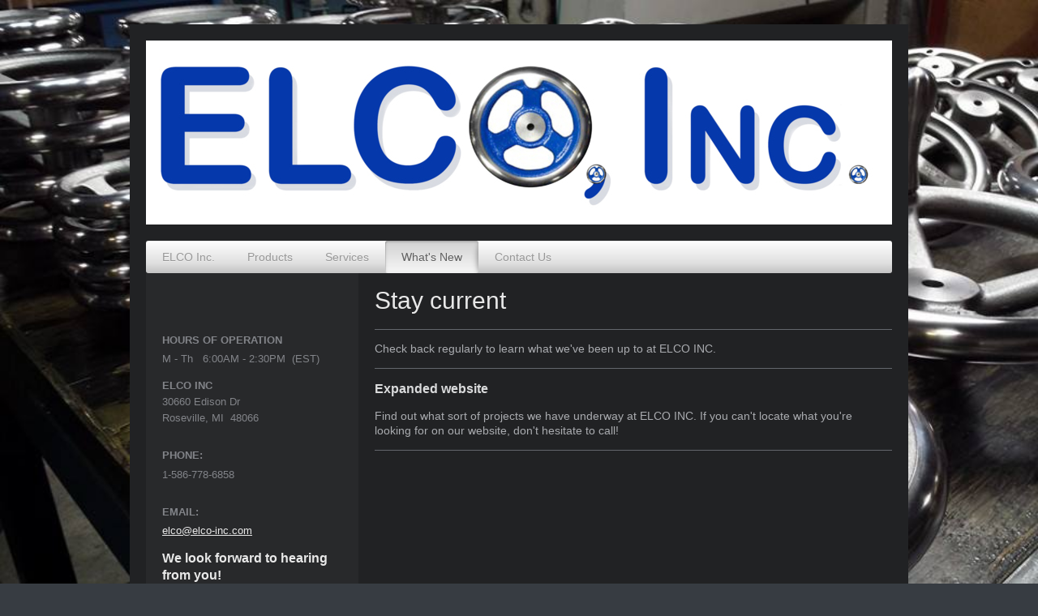

--- FILE ---
content_type: text/html; charset=UTF-8
request_url: https://www.elco-inc.com/what-s-new/
body_size: 6837
content:
<!DOCTYPE html>
<html lang="en"  ><head prefix="og: http://ogp.me/ns# fb: http://ogp.me/ns/fb# business: http://ogp.me/ns/business#">
    <meta http-equiv="Content-Type" content="text/html; charset=utf-8"/>
    <meta name="generator" content="IONOS MyWebsite"/>
        
    <link rel="dns-prefetch" href="//cdn.initial-website.com/"/>
    <link rel="dns-prefetch" href="//201.mod.mywebsite-editor.com"/>
    <link rel="dns-prefetch" href="https://201.sb.mywebsite-editor.com/"/>
    <link rel="shortcut icon" href="//cdn.initial-website.com/favicon.ico"/>
        <title>ELCO, Inc. - What's New</title>
    <style type="text/css">@media screen and (max-device-width: 1024px) {.diyw a.switchViewWeb {display: inline !important;}}</style>
    
    <meta name="viewport" content="width=device-width, initial-scale=1, maximum-scale=1, minimal-ui"/>

<meta name="format-detection" content="telephone=no"/>
        <meta name="keywords" content="Cast Iron Handwheels, Cast Iron Handwheel, Cast Iron Knobs, Made in USA"/>
            <meta name="description" content="Steel handles, pressed fit, solid, revolving"/>
            <meta name="robots" content="index,follow"/>
        <link href="//cdn.initial-website.com/templates/2001/style.css?1758547156484" rel="stylesheet" type="text/css"/>
    <link href="https://www.elco-inc.com/s/style/theming.css?1707934529" rel="stylesheet" type="text/css"/>
    <link href="//cdn.initial-website.com/app/cdn/min/group/web.css?1758547156484" rel="stylesheet" type="text/css"/>
<link href="//cdn.initial-website.com/app/cdn/min/moduleserver/css/en_US/common,facebook,counter,shoppingbasket?1758547156484" rel="stylesheet" type="text/css"/>
    <link href="//cdn.initial-website.com/app/cdn/min/group/mobilenavigation.css?1758547156484" rel="stylesheet" type="text/css"/>
    <link href="https://201.sb.mywebsite-editor.com/app/logstate2-css.php?site=300095961&amp;t=1768960133" rel="stylesheet" type="text/css"/>

<script type="text/javascript">
    /* <![CDATA[ */
var stagingMode = '';
    /* ]]> */
</script>
<script src="https://201.sb.mywebsite-editor.com/app/logstate-js.php?site=300095961&amp;t=1768960133"></script>

    <link href="//cdn.initial-website.com/templates/2001/print.css?1758547156484" rel="stylesheet" media="print" type="text/css"/>
    <script type="text/javascript">
    /* <![CDATA[ */
    var systemurl = 'https://201.sb.mywebsite-editor.com/';
    var webPath = '/';
    var proxyName = '';
    var webServerName = 'www.elco-inc.com';
    var sslServerUrl = 'https://www.elco-inc.com';
    var nonSslServerUrl = 'http://www.elco-inc.com';
    var webserverProtocol = 'http://';
    var nghScriptsUrlPrefix = '//201.mod.mywebsite-editor.com';
    var sessionNamespace = 'DIY_SB';
    var jimdoData = {
        cdnUrl:  '//cdn.initial-website.com/',
        messages: {
            lightBox: {
    image : 'Image',
    of: 'of'
}

        },
        isTrial: 0,
        pageId: 1330819404    };
    var script_basisID = "300095961";

    diy = window.diy || {};
    diy.web = diy.web || {};

        diy.web.jsBaseUrl = "//cdn.initial-website.com/s/build/";

    diy.context = diy.context || {};
    diy.context.type = diy.context.type || 'web';
    /* ]]> */
</script>

<script type="text/javascript" src="//cdn.initial-website.com/app/cdn/min/group/web.js?1758547156484" crossorigin="anonymous"></script><script type="text/javascript" src="//cdn.initial-website.com/s/build/web.bundle.js?1758547156484" crossorigin="anonymous"></script><script type="text/javascript" src="//cdn.initial-website.com/app/cdn/min/group/mobilenavigation.js?1758547156484" crossorigin="anonymous"></script><script src="//cdn.initial-website.com/app/cdn/min/moduleserver/js/en_US/common,facebook,counter,shoppingbasket?1758547156484"></script>
<script type="text/javascript" src="https://cdn.initial-website.com/proxy/apps/she23u/resource/dependencies/"></script><script type="text/javascript">
                    if (typeof require !== 'undefined') {
                        require.config({
                            waitSeconds : 10,
                            baseUrl : 'https://cdn.initial-website.com/proxy/apps/she23u/js/'
                        });
                    }
                </script><script type="text/javascript">if (window.jQuery) {window.jQuery_1and1 = window.jQuery;}</script>
<link rel="apple-touch-icon" sizes="57x57" href="/apple-icon-57x57.png"/>
<link rel="apple-touch-icon" sizes="60x60" href="/apple-icon-60x60.png"/>
<link rel="apple-touch-icon" sizes="72x72" href="/apple-icon-72x72.png"/>
<link rel="apple-touch-icon" sizes="76x76" href="/apple-icon-76x76.png"/>
<link rel="apple-touch-icon" sizes="114x114" href="/apple-icon-114x114.png"/>
<link rel="apple-touch-icon" sizes="120x120" href="/apple-icon-120x120.png"/>
<link rel="apple-touch-icon" sizes="144x144" href="/apple-icon-144x144.png"/>
<link rel="apple-touch-icon" sizes="152x152" href="/apple-icon-152x152.png"/>
<link rel="apple-touch-icon" sizes="180x180" href="/apple-icon-180x180.png"/>
<link rel="icon" type="image/png" sizes="192x192" href="/android-icon-192x192.png"/>
<link rel="icon" type="image/png" sizes="32x32" href="/favicon-32x32.png"/>
<link rel="icon" type="image/png" sizes="96x96" href="/favicon-96x96.png"/>
<link rel="icon" type="image/png" sizes="16x16" href="/favicon-16x16.png"/>
<link rel="manifest" href="/manifest.json"/>
<meta name="msapplication-TileColor" content="#ffffff"/>
<meta name="msapplication-TileImage" content="/ms-icon-144x144.png"/>
<meta name="theme-color" content="#ffffff"/>
<script type="text/javascript">if (window.jQuery_1and1) {window.jQuery = window.jQuery_1and1;}</script>
<script type="text/javascript" src="//cdn.initial-website.com/app/cdn/min/group/pfcsupport.js?1758547156484" crossorigin="anonymous"></script>    <meta property="og:type" content="business.business"/>
    <meta property="og:url" content="https://www.elco-inc.com/what-s-new/"/>
    <meta property="og:title" content="ELCO, Inc. - What's New"/>
            <meta property="og:description" content="Steel handles, pressed fit, solid, revolving"/>
                <meta property="og:image" content="https://www.elco-inc.com/s/misc/logo.jpg?t=1764139903"/>
        <meta property="business:contact_data:country_name" content="United States"/>
    <meta property="business:contact_data:street_address" content="Edison Dr. 30660"/>
    <meta property="business:contact_data:locality" content="Roseville"/>
    <meta property="business:contact_data:region" content="MI"/>
    <meta property="business:contact_data:email" content="elco@elco-inc.com"/>
    <meta property="business:contact_data:postal_code" content="48066"/>
    <meta property="business:contact_data:phone_number" content="+1 586 778-6858"/>
    
    
</head>


<body class="body diyBgActive  cc-pagemode-default diyfeSidebarLeft diy-market-en_US" data-pageid="1330819404" id="page-1330819404">
    
    <div class="diyw">
        <div class="diyweb diywebClark">
	<div class="diyfeMobileNav">
		
<nav id="diyfeMobileNav" class="diyfeCA diyfeCA2" role="navigation">
    <a title="Expand/collapse navigation">Expand/collapse navigation</a>
    <ul class="mainNav1"><li class=" hasSubNavigation"><a data-page-id="1330818904" href="https://www.elco-inc.com/" class=" level_1"><span>ELCO Inc.</span></a></li><li class=" hasSubNavigation"><a data-page-id="1330819204" href="https://www.elco-inc.com/products/" class=" level_1"><span>Products</span></a><span class="diyfeDropDownSubOpener">&nbsp;</span><div class="diyfeDropDownSubList diyfeCA diyfeCA3"><ul class="mainNav2"><li class=" hasSubNavigation"><a data-page-id="1331037104" href="https://www.elco-inc.com/products/cast-iron-handwheels/" class=" level_2"><span>Cast Iron Handwheels</span></a><span class="diyfeDropDownSubOpener">&nbsp;</span><div class="diyfeDropDownSubList diyfeCA diyfeCA3"><ul class="mainNav3"><li class=" hasSubNavigation"><a data-page-id="1331037804" href="https://www.elco-inc.com/products/cast-iron-handwheels/off-set-spoked/" class=" level_3"><span>Off-Set Spoked</span></a></li><li class=" hasSubNavigation"><a data-page-id="1331038004" href="https://www.elco-inc.com/products/cast-iron-handwheels/straight-spoked/" class=" level_3"><span>Straight Spoked</span></a></li><li class=" hasSubNavigation"><a data-page-id="1331037904" href="https://www.elco-inc.com/products/cast-iron-handwheels/off-set-solid/" class=" level_3"><span>Off-Set Solid</span></a></li><li class=" hasSubNavigation"><a data-page-id="1331038104" href="https://www.elco-inc.com/products/cast-iron-handwheels/straight-solid/" class=" level_3"><span>Straight Solid</span></a></li></ul></div></li><li class=" hasSubNavigation"><a data-page-id="1331037204" href="https://www.elco-inc.com/products/cast-iron-knobs/" class=" level_2"><span>Cast Iron Knobs</span></a><span class="diyfeDropDownSubOpener">&nbsp;</span><div class="diyfeDropDownSubList diyfeCA diyfeCA3"><ul class="mainNav3"><li class=" hasSubNavigation"><a data-page-id="1331038504" href="https://www.elco-inc.com/products/cast-iron-knobs/4-prong/" class=" level_3"><span>4  Prong</span></a></li><li class=" hasSubNavigation"><a data-page-id="1331038604" href="https://www.elco-inc.com/products/cast-iron-knobs/5-prong/" class=" level_3"><span>5  Prong</span></a></li><li class=" hasSubNavigation"><a data-page-id="1331038704" href="https://www.elco-inc.com/products/cast-iron-knobs/scalloped/" class=" level_3"><span>Scalloped</span></a></li></ul></div></li><li class=" hasSubNavigation"><a data-page-id="1331037004" href="https://www.elco-inc.com/products/aluminum-handwheels/" class=" level_2"><span>Aluminum Handwheels</span></a><span class="diyfeDropDownSubOpener">&nbsp;</span><div class="diyfeDropDownSubList diyfeCA diyfeCA3"><ul class="mainNav3"><li class=" hasSubNavigation"><a data-page-id="1331038304" href="https://www.elco-inc.com/products/aluminum-handwheels/off-set-spoked/" class=" level_3"><span>Off-Set Spoked</span></a></li><li class=" hasSubNavigation"><a data-page-id="1331038404" href="https://www.elco-inc.com/products/aluminum-handwheels/straight-spoked/" class=" level_3"><span>Straight Spoked</span></a></li></ul></div></li><li class=" hasSubNavigation"><a data-page-id="1331037304" href="https://www.elco-inc.com/products/cast-iron-clamps-handles-and-levers/" class=" level_2"><span>Cast Iron      Clamps Handles and  Levers</span></a><span class="diyfeDropDownSubOpener">&nbsp;</span><div class="diyfeDropDownSubList diyfeCA diyfeCA3"><ul class="mainNav3"><li class=" hasSubNavigation"><a data-page-id="1344933766" href="https://www.elco-inc.com/products/cast-iron-clamps-handles-and-levers/t-handle/" class=" level_3"><span>"T" Handle</span></a></li><li class=" hasSubNavigation"><a data-page-id="1331038804" href="https://www.elco-inc.com/products/cast-iron-clamps-handles-and-levers/clamp-handle/" class=" level_3"><span>Clamp Handle</span></a></li><li class=" hasSubNavigation"><a data-page-id="1331038904" href="https://www.elco-inc.com/products/cast-iron-clamps-handles-and-levers/levers/" class=" level_3"><span>Levers</span></a></li></ul></div></li><li class=" hasSubNavigation"><a data-page-id="1331496804" href="https://www.elco-inc.com/products/steel-handles/" class=" level_2"><span>Steel Handles</span></a></li></ul></div></li><li class=" hasSubNavigation"><a data-page-id="1330819304" href="https://www.elco-inc.com/services/" class=" level_1"><span>Services</span></a></li><li class="current hasSubNavigation"><a data-page-id="1330819404" href="https://www.elco-inc.com/what-s-new/" class="current level_1"><span>What's New</span></a></li><li class=" hasSubNavigation"><a data-page-id="1330819504" href="https://www.elco-inc.com/contact-us/" class=" level_1"><span>Contact Us</span></a></li></ul></nav>
	</div>
	<div class="diywebEmotionHeader">
		<div class="diywebLiveArea">
			<div class="diywebMainGutter">

				<div class="diyfeGE">
					<div class="diywebGutter">
						
<style type="text/css" media="all">
.diyw div#emotion-header {
        max-width: 920px;
        max-height: 227px;
                background: #a0a0a0;
    }

.diyw div#emotion-header-title-bg {
    left: 0%;
    top: 20%;
    width: 100%;
    height: 13%;

    background-color: #FFFFFF;
    opacity: 0.50;
    filter: alpha(opacity = 50);
    display: none;}
.diyw img#emotion-header-logo {
    left: 0.00%;
    top: 0.00%;
    background: transparent;
            width: 24.78%;
        height: 99.12%;
                border: 1px solid #CCCCCC;
        padding: 0px;
                display: none;
    }

.diyw div#emotion-header strong#emotion-header-title {
    left: 5%;
    top: 20%;
    color: #0325bc;
    display: none;    font: normal bold 72px/120% 'Palatino Linotype', Palatino, 'Book Antiqua', serif;
}

.diyw div#emotion-no-bg-container{
    max-height: 227px;
}

.diyw div#emotion-no-bg-container .emotion-no-bg-height {
    margin-top: 24.67%;
}
</style>
<div id="emotion-header" data-action="loadView" data-params="active" data-imagescount="1">
            <img src="https://www.elco-inc.com/s/img/emotionheader.jpg?1558883232.920px.227px" id="emotion-header-img" alt=""/>
            
        <div id="ehSlideshowPlaceholder">
            <div id="ehSlideShow">
                <div class="slide-container">
                                        <div style="background-color: #a0a0a0">
                            <img src="https://www.elco-inc.com/s/img/emotionheader.jpg?1558883232.920px.227px" alt=""/>
                        </div>
                                    </div>
            </div>
        </div>


        <script type="text/javascript">
        //<![CDATA[
                diy.module.emotionHeader.slideShow.init({ slides: [{"url":"https:\/\/www.elco-inc.com\/s\/img\/emotionheader.jpg?1558883232.920px.227px","image_alt":"","bgColor":"#a0a0a0"}] });
        //]]>
        </script>

    
                        <a href="https://www.elco-inc.com/">
        
                    <img id="emotion-header-logo" src="https://www.elco-inc.com/s/misc/logo.jpg?t=1764139905" alt=""/>
        
                    </a>
            
    
    
    
    <script type="text/javascript">
    //<![CDATA[
    (function ($) {
        function enableSvgTitle() {
                        var titleSvg = $('svg#emotion-header-title-svg'),
                titleHtml = $('#emotion-header-title'),
                emoWidthAbs = 920,
                emoHeightAbs = 227,
                offsetParent,
                titlePosition,
                svgBoxWidth,
                svgBoxHeight;

                        if (titleSvg.length && titleHtml.length) {
                offsetParent = titleHtml.offsetParent();
                titlePosition = titleHtml.position();
                svgBoxWidth = titleHtml.width();
                svgBoxHeight = titleHtml.height();

                                titleSvg.get(0).setAttribute('viewBox', '0 0 ' + svgBoxWidth + ' ' + svgBoxHeight);
                titleSvg.css({
                   left: Math.roundTo(100 * titlePosition.left / offsetParent.width(), 3) + '%',
                   top: Math.roundTo(100 * titlePosition.top / offsetParent.height(), 3) + '%',
                   width: Math.roundTo(100 * svgBoxWidth / emoWidthAbs, 3) + '%',
                   height: Math.roundTo(100 * svgBoxHeight / emoHeightAbs, 3) + '%'
                });

                titleHtml.css('visibility','hidden');
                titleSvg.css('visibility','visible');
            }
        }

        
            var posFunc = function($, overrideSize) {
                var elems = [], containerWidth, containerHeight;
                                    elems.push({
                        selector: '#emotion-header-title',
                        overrideSize: true,
                        horPos: 64.48,
                        vertPos: 82.97                    });
                    lastTitleWidth = $('#emotion-header-title').width();
                                                elems.push({
                    selector: '#emotion-header-title-bg',
                    horPos: 0,
                    vertPos: 21.52                });
                                
                containerWidth = parseInt('920');
                containerHeight = parseInt('227');

                for (var i = 0; i < elems.length; ++i) {
                    var el = elems[i],
                        $el = $(el.selector),
                        pos = {
                            left: el.horPos,
                            top: el.vertPos
                        };
                    if (!$el.length) continue;
                    var anchorPos = $el.anchorPosition();
                    anchorPos.$container = $('#emotion-header');

                    if (overrideSize === true || el.overrideSize === true) {
                        anchorPos.setContainerSize(containerWidth, containerHeight);
                    } else {
                        anchorPos.setContainerSize(null, null);
                    }

                    var pxPos = anchorPos.fromAnchorPosition(pos),
                        pcPos = anchorPos.toPercentPosition(pxPos);

                    var elPos = {};
                    if (!isNaN(parseFloat(pcPos.top)) && isFinite(pcPos.top)) {
                        elPos.top = pcPos.top + '%';
                    }
                    if (!isNaN(parseFloat(pcPos.left)) && isFinite(pcPos.left)) {
                        elPos.left = pcPos.left + '%';
                    }
                    $el.css(elPos);
                }

                // switch to svg title
                enableSvgTitle();
            };

                        var $emotionImg = jQuery('#emotion-header-img');
            if ($emotionImg.length > 0) {
                // first position the element based on stored size
                posFunc(jQuery, true);

                // trigger reposition using the real size when the element is loaded
                var ehLoadEvTriggered = false;
                $emotionImg.one('load', function(){
                    posFunc(jQuery);
                    ehLoadEvTriggered = true;
                                        diy.module.emotionHeader.slideShow.start();
                                    }).each(function() {
                                        if(this.complete || typeof this.complete === 'undefined') {
                        jQuery(this).load();
                    }
                });

                                noLoadTriggeredTimeoutId = setTimeout(function() {
                    if (!ehLoadEvTriggered) {
                        posFunc(jQuery);
                    }
                    window.clearTimeout(noLoadTriggeredTimeoutId)
                }, 5000);//after 5 seconds
            } else {
                jQuery(function(){
                    posFunc(jQuery);
                });
            }

                        if (jQuery.isBrowser && jQuery.isBrowser.ie8) {
                var longTitleRepositionCalls = 0;
                longTitleRepositionInterval = setInterval(function() {
                    if (lastTitleWidth > 0 && lastTitleWidth != jQuery('#emotion-header-title').width()) {
                        posFunc(jQuery);
                    }
                    longTitleRepositionCalls++;
                    // try this for 5 seconds
                    if (longTitleRepositionCalls === 5) {
                        window.clearInterval(longTitleRepositionInterval);
                    }
                }, 1000);//each 1 second
            }

            }(jQuery));
    //]]>
    </script>

    </div>

					</div>
				</div>

			</div>
		</div>
	</div>

	<div class="diywebNav diywebNavHorizontal diywebNavMain diywebNav1">
		<div class="diywebLiveArea">
			<div class="diywebMainGutter">

				<div class="diyfeGE diyfeCA diyfeCA2">
					<div class="diywebGutter">
						<div class="webnavigation"><ul id="mainNav1" class="mainNav1"><li class="navTopItemGroup_1"><a data-page-id="1330818904" href="https://www.elco-inc.com/" class="level_1"><span>ELCO Inc.</span></a></li><li class="navTopItemGroup_2"><a data-page-id="1330819204" href="https://www.elco-inc.com/products/" class="level_1"><span>Products</span></a></li><li class="navTopItemGroup_3"><a data-page-id="1330819304" href="https://www.elco-inc.com/services/" class="level_1"><span>Services</span></a></li><li class="navTopItemGroup_4"><a data-page-id="1330819404" href="https://www.elco-inc.com/what-s-new/" class="current level_1"><span>What's New</span></a></li><li class="navTopItemGroup_5"><a data-page-id="1330819504" href="https://www.elco-inc.com/contact-us/" class="level_1"><span>Contact Us</span></a></li></ul></div>
					</div>
				</div>

			</div>
		</div>
	</div>

	<div class="diywebContent">
		<div class="diywebLiveArea">
			<div class="diywebMainGutter">
				<div class="diyfeGridGroup diyfeCA diyfeCA1">
					<div class="diywebMain diyfeGE">
						<div class="diywebGutter">
							
        <div id="content_area">
        	<div id="content_start"></div>
        	
        
        <div id="matrix_1450741904" class="sortable-matrix" data-matrixId="1450741904"><div class="n module-type-header diyfeLiveArea "> <h1><span class="diyfeDecoration">Stay current</span></h1> </div><div class="n module-type-hr diyfeLiveArea "> <div style="padding: 0px 0px">
    <div class="hr"></div>
</div>
 </div><div class="n module-type-text diyfeLiveArea "> <p>Check back regularly to learn what we've been up to at ELCO INC.</p> </div><div class="n module-type-hr diyfeLiveArea "> <div style="padding: 0px 0px">
    <div class="hr"></div>
</div>
 </div><div class="n module-type-header diyfeLiveArea "> <h2><span class="diyfeDecoration">Expanded website</span></h2> </div><div class="n module-type-text diyfeLiveArea "> <p>Find out what sort of projects we have underway at ELCO INC. If you can't locate what you're looking for on our website, don't hesitate to call!</p> </div><div class="n module-type-hr diyfeLiveArea "> <div style="padding: 0px 0px">
    <div class="hr"></div>
</div>
 </div></div>
        
        
        </div>
						</div>
					</div>

					<div class="diywebSecondary diyfeCA diyfeCA3 diyfeGE">
						<div class="diywebNav diywebNav23">
							<div class="diywebGutter">
								<div class="webnavigation"></div>
							</div>
						</div>
						<div class="diywebSidebar">
							<div class="diywebGutter">
								<div id="matrix_1450741304" class="sortable-matrix" data-matrixId="1450741304"><div class="n module-type-text diyfeLiveArea "> <p><strong>HOURS OF OPERATION</strong></p>
<p>M - Th   6:00AM - 2:30PM  (EST)</p> </div><div class="n module-type-text diyfeLiveArea "> <p><strong>ELCO INC</strong><br/>
30660 Edison Dr<br/>
Roseville, MI  48066</p>
<p> </p>
<p><strong>PHONE:</strong></p>
<p>1-586-778-6858 </p>
<p> </p>
<p><strong>EMAIL:</strong></p>
<p><a href="mailto:elco@elco-inc.com" target="_self">elco@elco-inc.com</a></p> </div><div class="n module-type-header diyfeLiveArea "> <h2><span class="diyfeDecoration">We look forward to hearing from you!</span></h2> </div><div class="n module-type-remoteModule-counter diyfeLiveArea ">             <div id="modul_7120092003_content"><div id="NGH7120092003_" class="counter apsinth-clear">
		<div class="ngh-counter ngh-counter-skin-00new_counter01a" style="height:26px"><div class="char" style="width:14px;height:26px"></div><div class="char" style="background-position:-115px 0px;width:13px;height:26px"></div><div class="char" style="background-position:-62px 0px;width:14px;height:26px"></div><div class="char" style="background-position:-89px 0px;width:13px;height:26px"></div><div class="char" style="background-position:-14px 0px;width:10px;height:26px"></div><div class="char" style="background-position:-89px 0px;width:13px;height:26px"></div><div class="char" style="background-position:-220px 0px;width:13px;height:26px"></div></div>		<div class="apsinth-clear"></div>
</div>
</div><script>/* <![CDATA[ */var __NGHModuleInstanceData7120092003 = __NGHModuleInstanceData7120092003 || {};__NGHModuleInstanceData7120092003.server = 'http://201.mod.mywebsite-editor.com';__NGHModuleInstanceData7120092003.data_web = {"content":595717};var m = mm[7120092003] = new Counter(7120092003,2030953,'counter');if (m.initView_main != null) m.initView_main();/* ]]> */</script>
         </div><div class="n module-type-remoteModule-facebook diyfeLiveArea ">             <div id="modul_7013757304_content"><div id="NGH7013757304_main">
    <div class="facebook-content">
        <a class="fb-share button" href="https://www.facebook.com/sharer.php?u=https%3A%2F%2Fwww.elco-inc.com%2Fwhat-s-new%2F">
    <img src="https://www.elco-inc.com/proxy/static/mod/facebook/files/img/facebook-share-icon.png"/> Share</a>    </div>
</div>
</div><script>/* <![CDATA[ */var __NGHModuleInstanceData7013757304 = __NGHModuleInstanceData7013757304 || {};__NGHModuleInstanceData7013757304.server = 'http://201.mod.mywebsite-editor.com';__NGHModuleInstanceData7013757304.data_web = {};var m = mm[7013757304] = new Facebook(7013757304,2827604,'facebook');if (m.initView_main != null) m.initView_main();/* ]]> */</script>
         </div></div>
							</div>
						</div><!-- .diywebSidebar -->
					</div><!-- .diywebSecondary -->

				</div><!-- .diyfeGridGroup -->

			</div><!-- .diywebMainGutter -->
		</div>
	</div><!-- .diywebContent -->

	<div class="diywebFooter">
		<div class="diywebLiveArea">
			<div class="diywebMainGutter">

				<div class="diyfeGE diyfeCA diyfeCA4 diywebPull">
					<div class="diywebGutter">
						<div id="contentfooter">
    <div class="leftrow">
                        <a rel="nofollow" href="javascript:window.print();">
                    <img class="inline" height="14" width="18" src="//cdn.initial-website.com/s/img/cc/printer.gif" alt=""/>
                    Print                </a> <span class="footer-separator">|</span>
                <a href="https://www.elco-inc.com/sitemap/">Sitemap</a>
                        <br/> © ELCO INC
            </div>
    <script type="text/javascript">
        window.diy.ux.Captcha.locales = {
            generateNewCode: 'Generate new code',
            enterCode: 'Please enter the code'
        };
        window.diy.ux.Cap2.locales = {
            generateNewCode: 'Generate new code',
            enterCode: 'Please enter the code'
        };
    </script>
    <div class="rightrow">
                <p><a class="diyw switchViewWeb" href="javascript:switchView('desktop');">Web View</a><a class="diyw switchViewMobile" href="javascript:switchView('mobile');">Mobile View</a></p>
                <span class="loggedin">
            <a rel="nofollow" id="logout" href="https://201.sb.mywebsite-editor.com/app/cms/logout.php">Logout</a> <span class="footer-separator">|</span>
            <a rel="nofollow" id="edit" href="https://201.sb.mywebsite-editor.com/app/300095961/1330819404/">Edit page</a>
        </span>
    </div>
</div>


					</div>
				</div>

			</div>
		</div>
	</div><!-- .diywebFooter -->

</div><!-- .diyweb -->    </div>

            <div id="mobile-infobar-spacer"></div>
<table id="mobile-infobar" class="dark"><tbody><tr>
            <td class="mobile-infobar-button mobile-infobar-button-phone" style="width: 50%"><a href="tel:+1 586 778-6858" class="mobile-infobar-link">
            <span class="mobile-infobar-icon-box">
                <svg xmlns="http://www.w3.org/2000/svg" class="mobile-infobar-icon" preserveAspectRatio="xMidYMid"><path d="M17.76 14.96c.027.048.036.09.023.126-.204.546-.31 1.133-.846 1.643s-2.728 1.71-4.503 1.165c-.33-.1-.555-.208-.743-.32-.003.016-.003.033-.007.05-2.57-.843-4.992-2.286-7.042-4.328C2.59 11.255 1.143 8.843.297 6.283c.018-.004.036-.005.054-.008-.083-.165-.163-.357-.24-.607-.54-1.767.673-3.956 1.188-4.49.177-.186.363-.32.554-.423.032-.057.084-.104.156-.13L3.643.018c.144-.054.328.023.414.17L6.52 4.405c.086.147.062.342-.056.438l-.94.765c-.01.033-.025.058-.045.074-.328.263-.944.754-1.195 1.19-.105.18-.1.4-.058.514.053.145.123.32.194.493.647 1.148 1.45 2.235 2.433 3.214 1.03 1.024 2.173 1.86 3.388 2.518.16.063.322.13.455.178.115.042.335.05.517-.055.26-.15.54-.427.78-.696.01-.047.03-.09.063-.132l1.1-1.34c.095-.118.29-.143.438-.058l4.218 2.443c.148.086.225.268.172.41l-.223.597z"/></svg>
            </span><br/>
            <span class="mobile-infobar-text">Call</span>
        </a></td>
                <td class="mobile-infobar-button mobile-infobar-button-email" style="width: 50%"><a href="mailto:elco@elco-inc.com" class="mobile-infobar-link">
            <span class="mobile-infobar-icon-box">
                <svg xmlns="http://www.w3.org/2000/svg" class="mobile-infobar-icon" preserveAspectRatio="xMidYMid"><path d="M13.472 7.327L20 .8v12.89l-6.528-6.363zm-4.735.158L1.252 0h17.47l-7.485 7.485c-.69.69-1.81.69-2.5 0zM0 13.667V.83l6.502 6.5L0 13.668zM1.192 14l6.066-5.912 1.288 1.288c.795.794 2.083.794 2.878 0l1.293-1.293L18.79 14H1.19z"/></svg>
            </span><br/>
            <span class="mobile-infobar-text">E-mail</span>
        </a></td>
        </tr></tbody></table>

    
    </body>


<!-- rendered at Wed, 26 Nov 2025 01:51:45 -0500 -->
</html>
